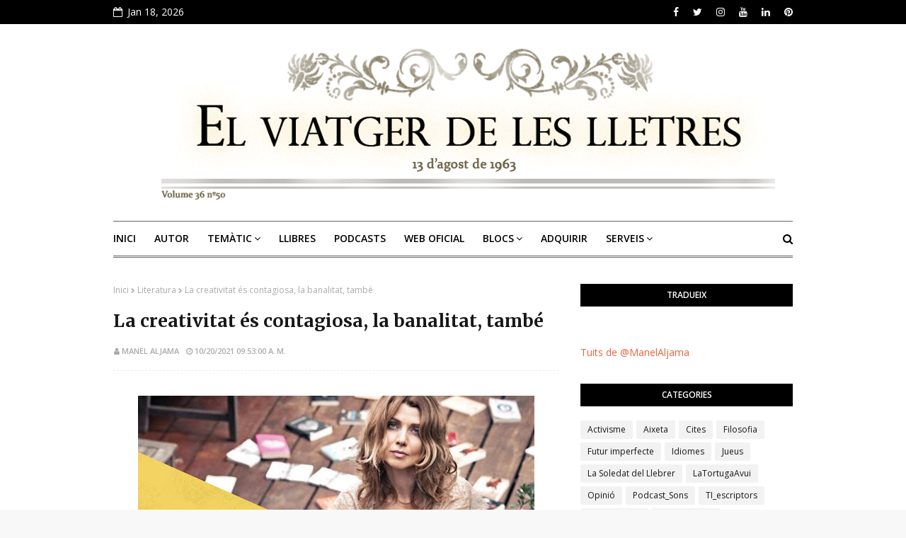

--- FILE ---
content_type: text/html; charset=UTF-8
request_url: https://www.manelaljama.com/b/stats?style=BLACK_TRANSPARENT&timeRange=ALL_TIME&token=APq4FmAja9ODDv_P6ghwEnS3kvoHGiITBP5WybulT5AlhtctMFdCSgmeOSUl5EsTpVUzhdFgaRkfVDzIOcfvpxreZJocK4Pfsw
body_size: 22
content:
{"total":910409,"sparklineOptions":{"backgroundColor":{"fillOpacity":0.1,"fill":"#000000"},"series":[{"areaOpacity":0.3,"color":"#202020"}]},"sparklineData":[[0,56],[1,62],[2,89],[3,68],[4,46],[5,39],[6,40],[7,40],[8,38],[9,83],[10,47],[11,43],[12,53],[13,42],[14,45],[15,32],[16,33],[17,43],[18,84],[19,53],[20,82],[21,100],[22,55],[23,36],[24,40],[25,62],[26,86],[27,62],[28,53],[29,29]],"nextTickMs":514285}

--- FILE ---
content_type: text/javascript; charset=UTF-8
request_url: https://www.manelaljama.com/feeds/posts/default/-/Activisme?alt=json-in-script&max-results=3&callback=jQuery1124005047377032540212_1768751848124&_=1768751848125
body_size: 4961
content:
// API callback
jQuery1124005047377032540212_1768751848124({"version":"1.0","encoding":"UTF-8","feed":{"xmlns":"http://www.w3.org/2005/Atom","xmlns$openSearch":"http://a9.com/-/spec/opensearchrss/1.0/","xmlns$blogger":"http://schemas.google.com/blogger/2008","xmlns$georss":"http://www.georss.org/georss","xmlns$gd":"http://schemas.google.com/g/2005","xmlns$thr":"http://purl.org/syndication/thread/1.0","id":{"$t":"tag:blogger.com,1999:blog-6269188316825645477"},"updated":{"$t":"2026-01-17T12:58:33.760+01:00"},"category":[{"term":"Opinió"},{"term":"Llibres"},{"term":"Activisme"},{"term":"Literatura"},{"term":"Història"},{"term":"Catalunya"},{"term":"Política"},{"term":"Poesia"},{"term":"emPortuguês"},{"term":"Filosofia"},{"term":"Cites"},{"term":"Presentacions"},{"term":"SonsdeProp"},{"term":"Podcasts"},{"term":"Cultura"},{"term":"Lectura"},{"term":"Podcast_Sons"},{"term":"Relat"},{"term":"Premis"},{"term":"Idiomes"},{"term":"Ràdio"},{"term":"La Soledat del Llebrer"},{"term":"Futur imperfecte"},{"term":"Woke"},{"term":"Autors"},{"term":"Crime Novel"},{"term":"Jueus"},{"term":"Franquisme_Residual"},{"term":"LaTortugaAvui"},{"term":"LLibres \u0026 Company"},{"term":"Educació"},{"term":"Economia"},{"term":"Biblioteca"},{"term":"Escriptura"},{"term":"Fires"},{"term":"Sant Jordi"},{"term":"Maria Carme Roca"},{"term":"Olga Xirinacs"},{"term":"Antisemitisme"},{"term":"Música"},{"term":"Aixeta"},{"term":"Humor"},{"term":"Editorials"},{"term":"InEnglish"},{"term":"Cinema"},{"term":"Futur"},{"term":"Ciència"},{"term":"Conflicte Orient Mitjà"},{"term":"Història Alternativa"},{"term":"Català"},{"term":"Pedrolo"},{"term":"VullferlaMeva"},{"term":"CiFi"},{"term":"Sabadell"},{"term":"Catolicisme"},{"term":"Dona"},{"term":"Entrevistes"},{"term":"Llibreries"},{"term":"Comunisme"},{"term":"YA books"},{"term":"Infantil"},{"term":"Ràdio Llibre"},{"term":"Teatre"},{"term":"Empresa"},{"term":"RelatSub"},{"term":"Juvenil"},{"term":"Emprendre"},{"term":"Ganivet"},{"term":"PuntdeLlibre"},{"term":"Tecnologia"},{"term":"Creixement"},{"term":"Crime Story"},{"term":"Fantàstic"},{"term":"Grans Novel·les"},{"term":"Llengua"},{"term":"Ciutats"},{"term":"Històric"},{"term":"Nou-Feminisme"},{"term":"Occitània"},{"term":"SetmanaSBD22"},{"term":"Xarxes Socials"},{"term":"Associacions"},{"term":"Joan Oliver"},{"term":"TI_escriptors"},{"term":"Vacances"},{"term":"enFrancès"},{"term":"Madeira"},{"term":"Tradicions"},{"term":"ebooks"},{"term":"Agraïment"},{"term":"Ecologia"},{"term":"Exposicions"},{"term":"Filosofía"},{"term":"Misteri"},{"term":"Tradició"},{"term":"365 contes"},{"term":"Dites"},{"term":"FocusWriter"},{"term":"Inundacions"},{"term":"L'Alguer"},{"term":"Matemàtiques"},{"term":"Publicar"},{"term":"Art"},{"term":"Caalunya"},{"term":"Contes tradicionals"},{"term":"Ensenyament"},{"term":"Folk"},{"term":"Gramàtica"},{"term":"Internet"},{"term":"Kabbalah"},{"term":"Keanu"},{"term":"Lisboa"},{"term":"Llegendes"},{"term":"LosRelatosdelBuho"},{"term":"Microrelat"},{"term":"Patreon"},{"term":"Supervivència"}],"title":{"type":"text","$t":"el viatger de les lletres"},"subtitle":{"type":"html","$t":"Bloc de Manel Aljama, Escriptor, Editor, Podcaster, Creador de Continguts i Formador de Noves Tecnologies."},"link":[{"rel":"http://schemas.google.com/g/2005#feed","type":"application/atom+xml","href":"https:\/\/www.manelaljama.com\/feeds\/posts\/default"},{"rel":"self","type":"application/atom+xml","href":"https:\/\/www.blogger.com\/feeds\/6269188316825645477\/posts\/default\/-\/Activisme?alt=json-in-script\u0026max-results=3"},{"rel":"alternate","type":"text/html","href":"https:\/\/www.manelaljama.com\/search\/label\/Activisme"},{"rel":"hub","href":"http://pubsubhubbub.appspot.com/"},{"rel":"next","type":"application/atom+xml","href":"https:\/\/www.blogger.com\/feeds\/6269188316825645477\/posts\/default\/-\/Activisme\/-\/Activisme?alt=json-in-script\u0026start-index=4\u0026max-results=3"}],"author":[{"name":{"$t":"Manel Aljama"},"uri":{"$t":"http:\/\/www.blogger.com\/profile\/05968509948299886236"},"email":{"$t":"noreply@blogger.com"},"gd$image":{"rel":"http://schemas.google.com/g/2005#thumbnail","width":"32","height":"32","src":"\/\/blogger.googleusercontent.com\/img\/b\/R29vZ2xl\/AVvXsEgL1itAuwP3Ut7_BnZC31AadigUu5NBBxAg8X4pSOk7Pi2AaTdm3_I6JPfotvetVbqsexhD7GQsehw_3CoCwFuOXddKwg8xfo5fFAogVsfb32unvfRLF4EZmE-XR2MOFA\/s220\/lk2.jpg"}}],"generator":{"version":"7.00","uri":"http://www.blogger.com","$t":"Blogger"},"openSearch$totalResults":{"$t":"335"},"openSearch$startIndex":{"$t":"1"},"openSearch$itemsPerPage":{"$t":"3"},"entry":[{"id":{"$t":"tag:blogger.com,1999:blog-6269188316825645477.post-6709099062679646773"},"published":{"$t":"2025-04-24T11:00:00.001+02:00"},"updated":{"$t":"2025-04-25T16:38:37.494+02:00"},"category":[{"scheme":"http://www.blogger.com/atom/ns#","term":"Activisme"},{"scheme":"http://www.blogger.com/atom/ns#","term":"Fires"},{"scheme":"http://www.blogger.com/atom/ns#","term":"Lectura"},{"scheme":"http://www.blogger.com/atom/ns#","term":"Llibreries"},{"scheme":"http://www.blogger.com/atom/ns#","term":"Sant Jordi"}],"title":{"type":"text","$t":"Sant Jordi 2025"},"content":{"type":"html","$t":"\u003Cp\u003E\u0026nbsp;\u003C\/p\u003E\u003Cdiv class=\"separator\" style=\"clear: both; text-align: center;\"\u003E\u003Ca href=\"https:\/\/blogger.googleusercontent.com\/img\/b\/R29vZ2xl\/AVvXsEhz2Fv90bqgCe1i6SvFMOhsTVVoxhOY_OUfRPqYtEGvepElNaIM0iN7mPoD5lEu1KMHcgmwYRFYtTQCEbxU3zYyazPvORrOZhONjjFl2yBo6AVw4uwYSWxYKZYl3oMbDYCExR30Vjb6ZulDPilCpxUQX1hvjQvM5_abvfBneOLt6em4aC2i0BcdGnQiC_i2\/s600\/firma%20by%20Fondevila.jpg\" style=\"margin-left: 1em; margin-right: 1em;\"\u003E\u003Cimg border=\"0\" data-original-height=\"383\" data-original-width=\"600\" height=\"313\" src=\"https:\/\/blogger.googleusercontent.com\/img\/b\/R29vZ2xl\/AVvXsEhz2Fv90bqgCe1i6SvFMOhsTVVoxhOY_OUfRPqYtEGvepElNaIM0iN7mPoD5lEu1KMHcgmwYRFYtTQCEbxU3zYyazPvORrOZhONjjFl2yBo6AVw4uwYSWxYKZYl3oMbDYCExR30Vjb6ZulDPilCpxUQX1hvjQvM5_abvfBneOLt6em4aC2i0BcdGnQiC_i2\/w491-h313\/firma%20by%20Fondevila.jpg\" width=\"491\" \/\u003E\u003C\/a\u003E\u003C\/div\u003E\u003Cp\u003E\u003C\/p\u003E\u003Cp data-pm-slice=\"1 1 []\"\u003E\u003Cspan style=\"background-color: transparent; color: black; font-family: Arial, sans-serif;\"\u003EFa anys que es repeteix el mateix patró.\u0026nbsp;Les grans editorials presenten les seves novetats, llibres que se suposa ha escrit gent que surt a totes hores per ràdio i televisió. Els clients satisfets, no pas per llegir (si és que llegeixen), sinó per comprar el llibre d'aquell o aquell altre famós de torn. Després, pels volts del setembre, la Setmana del Llibre en català amb el mateix esquema. Els llibres en català suposen un 25% del total de llibres venuts a l'estat espanyol i gairebé el 70% de les vendes, es concentren en el dia de Sant Jordi i la Setmana. La resta de l'any, el desert.\u0026nbsp;\u003C\/span\u003E\u003C\/p\u003E\u003Cp data-pm-slice=\"1 1 []\"\u003E\u003Cspan style=\"background-color: transparent; color: black; font-family: Arial, sans-serif;\"\u003ECada any, més problemes de circulació, més gent, més turistes (com el cas d'un grup que va entrar en la Llibreria Calders). I així, qui dia passa, anys empeny. Gràcies a la diada, qui no llegeix ni un segell de correus, compra un plec de paper de 400 pàgines que anomenen llibre i marxa cofoi cap casa. Aquell any, el llegirà... Quan tingui temps.\u003C\/span\u003E\u003C\/p\u003E\u003Cp data-pm-slice=\"1 1 []\"\u003E\u003Cspan style=\"background-color: transparent; color: black; font-family: Arial, sans-serif;\"\u003EPer a més informació d'altres diades de Sant Jordi:\u003C\/span\u003E\u003C\/p\u003E\u003Cp data-pm-slice=\"1 1 []\"\u003E\u003Cspan style=\"background-color: transparent; color: black; font-family: Arial, sans-serif;\"\u003E\u003Ca href=\"https:\/\/www.manelaljama.com\/2024\/01\/sant-jordi-comenca-poc-abans-de-nadal.html\" target=\"_blank\"\u003ESant Jordi comença poc abans de Nadal\u003C\/a\u003E, \u003Ca href=\"https:\/\/www.manelaljama.com\/2023\/04\/de-la-festa-de-sant-jordi.html\" rel=\"nofollow\" target=\"_blank\"\u003EDe la festa de Sant Jordi\u003C\/a\u003E i l'etiqueta \u003Ca href=\"https:\/\/www.manelaljama.com\/search\/label\/Sant%20Jordi?\u0026amp;max-results=6\" target=\"_blank\"\u003ESant Jordi\u003C\/a\u003E\u0026nbsp; \u003Cbr \/\u003E\u003C\/span\u003E\u003C\/p\u003E\u003Cp\u003E\u003Cspan class=\"rTNyH RZQOk\"\u003E©\u003C\/span\u003E\u003Cspan class=\"rTNyH RZQOk\"\u003E \u003C\/span\u003EManel Aljama (abril, 2025) \u003Cbr \/\u003EEscriptor, Editor, Podcaster, Creador de Continguts i Formador de Tecnologies\u0026nbsp;\u003C\/p\u003E\u003Cp\u003E© Imatge: Fondevilla\n\u003C\/p\u003E\u003Cp\u003E\u003Cbr \/\u003E\u003C\/p\u003E\u003Cp data-pm-slice=\"1 1 []\"\u003E\u003Cspan style=\"background-color: transparent; color: black; font-family: Arial, sans-serif;\"\u003E\u0026nbsp;\u003C\/span\u003E\u003C\/p\u003E\u003Cp\u003E\u003Cbr \/\u003E\u003C\/p\u003E\u003Cp\u003E\u003Cbr \/\u003E\u003C\/p\u003E"},"link":[{"rel":"replies","type":"application/atom+xml","href":"https:\/\/www.manelaljama.com\/feeds\/6709099062679646773\/comments\/default","title":"Comentaris del missatge"},{"rel":"replies","type":"text/html","href":"https:\/\/www.manelaljama.com\/2025\/04\/sant-jordi-2025.html#comment-form","title":"0 comentaris"},{"rel":"edit","type":"application/atom+xml","href":"https:\/\/www.blogger.com\/feeds\/6269188316825645477\/posts\/default\/6709099062679646773"},{"rel":"self","type":"application/atom+xml","href":"https:\/\/www.blogger.com\/feeds\/6269188316825645477\/posts\/default\/6709099062679646773"},{"rel":"alternate","type":"text/html","href":"https:\/\/www.manelaljama.com\/2025\/04\/sant-jordi-2025.html","title":"Sant Jordi 2025"}],"author":[{"name":{"$t":"Manel Aljama"},"uri":{"$t":"http:\/\/www.blogger.com\/profile\/05968509948299886236"},"email":{"$t":"noreply@blogger.com"},"gd$image":{"rel":"http://schemas.google.com/g/2005#thumbnail","width":"32","height":"32","src":"\/\/blogger.googleusercontent.com\/img\/b\/R29vZ2xl\/AVvXsEgL1itAuwP3Ut7_BnZC31AadigUu5NBBxAg8X4pSOk7Pi2AaTdm3_I6JPfotvetVbqsexhD7GQsehw_3CoCwFuOXddKwg8xfo5fFAogVsfb32unvfRLF4EZmE-XR2MOFA\/s220\/lk2.jpg"}}],"media$thumbnail":{"xmlns$media":"http://search.yahoo.com/mrss/","url":"https:\/\/blogger.googleusercontent.com\/img\/b\/R29vZ2xl\/AVvXsEhz2Fv90bqgCe1i6SvFMOhsTVVoxhOY_OUfRPqYtEGvepElNaIM0iN7mPoD5lEu1KMHcgmwYRFYtTQCEbxU3zYyazPvORrOZhONjjFl2yBo6AVw4uwYSWxYKZYl3oMbDYCExR30Vjb6ZulDPilCpxUQX1hvjQvM5_abvfBneOLt6em4aC2i0BcdGnQiC_i2\/s72-w491-h313-c\/firma%20by%20Fondevila.jpg","height":"72","width":"72"},"thr$total":{"$t":"0"}},{"id":{"$t":"tag:blogger.com,1999:blog-6269188316825645477.post-3799333503721005305"},"published":{"$t":"2025-04-07T00:30:00.001+02:00"},"updated":{"$t":"2025-04-09T16:01:55.168+02:00"},"category":[{"scheme":"http://www.blogger.com/atom/ns#","term":"Activisme"},{"scheme":"http://www.blogger.com/atom/ns#","term":"Fires"},{"scheme":"http://www.blogger.com/atom/ns#","term":"Lectura"},{"scheme":"http://www.blogger.com/atom/ns#","term":"Llibreries"},{"scheme":"http://www.blogger.com/atom/ns#","term":"Sant Jordi"}],"title":{"type":"text","$t":"Sant Jordi 2025 | AVÍS URGENT! "},"content":{"type":"html","$t":"\u003Cp\u003E\u0026nbsp;\u003C\/p\u003E\u003Cdiv class=\"separator\" style=\"clear: both; text-align: center;\"\u003E\u003Ca href=\"https:\/\/blogger.googleusercontent.com\/img\/b\/R29vZ2xl\/AVvXsEhdqbRVKBsTHcbgiGbiH2U_ZW9Q70TPQ-fSK1hJi6vwUg5pomSsfofU7EfZmDivJ5EUtjj1H-Vxn9egJvn6KIx-XPwb8GoWZz5tW89C5IBbnNj4jEjjkLS0SIJmH9KjjmNf5dp4NNyX05BgCMjUXjzsqJ9gl45jldDCzrrH1pqBHNd1CUrInkTH7z4sPy8S\/s720\/WhatsApp%20Image%202025-04-09%20at%2014.57.44.jpeg\" style=\"margin-left: 1em; margin-right: 1em;\"\u003E\u003Cimg border=\"0\" data-original-height=\"405\" data-original-width=\"720\" height=\"251\" src=\"https:\/\/blogger.googleusercontent.com\/img\/b\/R29vZ2xl\/AVvXsEhdqbRVKBsTHcbgiGbiH2U_ZW9Q70TPQ-fSK1hJi6vwUg5pomSsfofU7EfZmDivJ5EUtjj1H-Vxn9egJvn6KIx-XPwb8GoWZz5tW89C5IBbnNj4jEjjkLS0SIJmH9KjjmNf5dp4NNyX05BgCMjUXjzsqJ9gl45jldDCzrrH1pqBHNd1CUrInkTH7z4sPy8S\/w446-h251\/WhatsApp%20Image%202025-04-09%20at%2014.57.44.jpeg\" width=\"446\" \/\u003E\u003C\/a\u003E\u003C\/div\u003E\u003Cbr \/\u003E\u003Cp data-pm-slice=\"1 1 []\"\u003E\u003C\/p\u003E\u003Cp\u003ELes editorials busquen voluntaris que el dia de Sant Jordi facin cua als milers i milers de taules de signatura d'exemplars que hi haurà aquest any.\u003C\/p\u003E\u003Cp\u003EDonat que les previsions són que per cada lector hi hagi més de deu \"escriptors o escriptores\" que signin \"el seu llibre\", el món editorial s'ha mobilitzat per importar lectors que omplin les cues de les carpes, encara que els hagin de portar d'altres països.\u003C\/p\u003E\u003Cp\u003EDe fet, algunes veus proposen que aquest any les carpes s'ubiquin a la AP7, ja que davant del descomunal nombre de tertulians, mediàtics, periodistes de TV3, de TVE, de Catalunya Ràdio, de RAC1 i molts més mitjans, youtubers, \"tic toquers\" i d'altres oportunistes que han tret llibre per Sant Jordi és possible que la ciutat de Barcelona no les pugui acollir. \u003C\/p\u003E\u003Cp\u003EAixò vol dir que si finalment les carpes es munten a la AP7, aniran des de la sortida de Barcelona fins a Terres de l'Ebre.\u003C\/p\u003E\u003Cp\u003ED'altra banda, es desconeix l'impacte mediambiental que es pot derivar de la tala dels arbres necessaris per fer el paper que cal per imprimir els milions i milions de llibres d'aquests \"nous\" talents literaris.\u003C\/p\u003E\u003Cp\u003EAlguns grups revolucionaris anti mercantilisme de Sant Jordi fan proclames proposant quedar-se a casa el dia 23 i celebrar el dia del llibre la resta dels 364 dies de l'any.\u003C\/p\u003E\u003Cp\u003E\u003Cspan class=\"rTNyH RZQOk\"\u003E©\u003C\/span\u003E\u003Cspan class=\"rTNyH RZQOk\"\u003E \u003C\/span\u003EText i imatge compartits per l'escriptor Jordi Matilló en Facebook. \u003Cbr \/\u003ECorregit i publicat per\u0026nbsp; Manel Aljama\u003Cbr \/\u003EEscriptor, Editor, Podcaster, Creador de Continguts i Formador de Tecnologies \u003Cbr \/\u003E\u003C\/p\u003E\u003Cp\u003E\u003Cbr \/\u003E\u003C\/p\u003E\u003Cp\u003E\u0026nbsp;\u003C\/p\u003E"},"link":[{"rel":"replies","type":"application/atom+xml","href":"https:\/\/www.manelaljama.com\/feeds\/3799333503721005305\/comments\/default","title":"Comentaris del missatge"},{"rel":"replies","type":"text/html","href":"https:\/\/www.manelaljama.com\/2025\/04\/sant-jordi-2025-avis-urgent.html#comment-form","title":"0 comentaris"},{"rel":"edit","type":"application/atom+xml","href":"https:\/\/www.blogger.com\/feeds\/6269188316825645477\/posts\/default\/3799333503721005305"},{"rel":"self","type":"application/atom+xml","href":"https:\/\/www.blogger.com\/feeds\/6269188316825645477\/posts\/default\/3799333503721005305"},{"rel":"alternate","type":"text/html","href":"https:\/\/www.manelaljama.com\/2025\/04\/sant-jordi-2025-avis-urgent.html","title":"Sant Jordi 2025 | AVÍS URGENT! "}],"author":[{"name":{"$t":"Manel Aljama"},"uri":{"$t":"http:\/\/www.blogger.com\/profile\/05968509948299886236"},"email":{"$t":"noreply@blogger.com"},"gd$image":{"rel":"http://schemas.google.com/g/2005#thumbnail","width":"32","height":"32","src":"\/\/blogger.googleusercontent.com\/img\/b\/R29vZ2xl\/AVvXsEgL1itAuwP3Ut7_BnZC31AadigUu5NBBxAg8X4pSOk7Pi2AaTdm3_I6JPfotvetVbqsexhD7GQsehw_3CoCwFuOXddKwg8xfo5fFAogVsfb32unvfRLF4EZmE-XR2MOFA\/s220\/lk2.jpg"}}],"media$thumbnail":{"xmlns$media":"http://search.yahoo.com/mrss/","url":"https:\/\/blogger.googleusercontent.com\/img\/b\/R29vZ2xl\/AVvXsEhdqbRVKBsTHcbgiGbiH2U_ZW9Q70TPQ-fSK1hJi6vwUg5pomSsfofU7EfZmDivJ5EUtjj1H-Vxn9egJvn6KIx-XPwb8GoWZz5tW89C5IBbnNj4jEjjkLS0SIJmH9KjjmNf5dp4NNyX05BgCMjUXjzsqJ9gl45jldDCzrrH1pqBHNd1CUrInkTH7z4sPy8S\/s72-w446-h251-c\/WhatsApp%20Image%202025-04-09%20at%2014.57.44.jpeg","height":"72","width":"72"},"thr$total":{"$t":"0"}},{"id":{"$t":"tag:blogger.com,1999:blog-6269188316825645477.post-4046034106821917265"},"published":{"$t":"2024-10-11T00:30:00.000+02:00"},"updated":{"$t":"2024-12-20T18:36:55.959+01:00"},"category":[{"scheme":"http://www.blogger.com/atom/ns#","term":"Activisme"},{"scheme":"http://www.blogger.com/atom/ns#","term":"Humor"},{"scheme":"http://www.blogger.com/atom/ns#","term":"InEnglish"},{"scheme":"http://www.blogger.com/atom/ns#","term":"Lectura"},{"scheme":"http://www.blogger.com/atom/ns#","term":"Llibres"}],"title":{"type":"text","$t":"Maybe print is dead"},"content":{"type":"html","$t":"\u003Cp\u003E\u0026nbsp;\u003C\/p\u003E\u003Cdiv class=\"separator\" style=\"clear: both; text-align: center;\"\u003E\u003Ca href=\"https:\/\/blogger.googleusercontent.com\/img\/b\/R29vZ2xl\/AVvXsEiJZqJ-9QGTt3YVK4M6RAk4JneBPi1EZB8xD2WGEaC0SV_dIAjnjdlGTfOIjVXsIMvWBVFWHYJRVbN1uqpyBu9YojBKF0XsEVler0S66ZwrY5-Yq371aCIr_zOhwdNJaCIthY5Y1I0N_XDFnHyBzoSgXr5KrnsMpEvREVxu_dqgLYPG3ao14CNaT3BNDS2R\/s600\/Mayb%20print%20is%20dead.jpg\" style=\"margin-left: 1em; margin-right: 1em;\"\u003E\u003Cimg border=\"0\" data-original-height=\"600\" data-original-width=\"450\" height=\"437\" src=\"https:\/\/blogger.googleusercontent.com\/img\/b\/R29vZ2xl\/AVvXsEiJZqJ-9QGTt3YVK4M6RAk4JneBPi1EZB8xD2WGEaC0SV_dIAjnjdlGTfOIjVXsIMvWBVFWHYJRVbN1uqpyBu9YojBKF0XsEVler0S66ZwrY5-Yq371aCIr_zOhwdNJaCIthY5Y1I0N_XDFnHyBzoSgXr5KrnsMpEvREVxu_dqgLYPG3ao14CNaT3BNDS2R\/w327-h437\/Mayb%20print%20is%20dead.jpg\" width=\"327\" \/\u003E\u003C\/a\u003E\u003C\/div\u003E\u003Cbr \/\u003E\u0026nbsp;\u003Cp\u003E\u003C\/p\u003E\u003Cp\u003E\u003Cspan style=\"font-family: helvetica;\"\u003E\u003C\/span\u003E\u003C\/p\u003E\u003Cblockquote\u003E\u003Cp\u003E\u003Cspan style=\"font-size: medium;\"\u003E\u003Cspan style=\"font-family: helvetica;\"\u003EMaybe print is dead, but at least when you finish reading a book, there isn't a string of obnoxious comments waiting at the last page. \u003Cb\u003EBeck Larson\u003Cbr \/\u003E\u003C\/b\u003E\u003C\/span\u003E\u003C\/span\u003E\u003C\/p\u003E\u003Cp\u003E\u003Cspan style=\"font-family: helvetica;\"\u003EPotser la impressió està morta, però almenys quan acabeu de llegir un \nllibre, no hi ha una sèrie de comentaris desagradables esperant a \nl'última pàgina.\u003Cbr \/\u003E\u003C\/span\u003E\u003C\/p\u003E\u003C\/blockquote\u003E\u003Cp\u003E\u003Cspan style=\"font-family: helvetica;\"\u003E\u003Cbr \/\u003E\u003C\/span\u003E\u0026nbsp;\u0026copy; Il·lustració Beck Larson\u003Cbr \/\u003E\u003C\/p\u003E"},"link":[{"rel":"replies","type":"application/atom+xml","href":"https:\/\/www.manelaljama.com\/feeds\/4046034106821917265\/comments\/default","title":"Comentaris del missatge"},{"rel":"replies","type":"text/html","href":"https:\/\/www.manelaljama.com\/2024\/10\/maybe-print-is-dead.html#comment-form","title":"0 comentaris"},{"rel":"edit","type":"application/atom+xml","href":"https:\/\/www.blogger.com\/feeds\/6269188316825645477\/posts\/default\/4046034106821917265"},{"rel":"self","type":"application/atom+xml","href":"https:\/\/www.blogger.com\/feeds\/6269188316825645477\/posts\/default\/4046034106821917265"},{"rel":"alternate","type":"text/html","href":"https:\/\/www.manelaljama.com\/2024\/10\/maybe-print-is-dead.html","title":"Maybe print is dead"}],"author":[{"name":{"$t":"Manel Aljama"},"uri":{"$t":"http:\/\/www.blogger.com\/profile\/05968509948299886236"},"email":{"$t":"noreply@blogger.com"},"gd$image":{"rel":"http://schemas.google.com/g/2005#thumbnail","width":"32","height":"32","src":"\/\/blogger.googleusercontent.com\/img\/b\/R29vZ2xl\/AVvXsEgL1itAuwP3Ut7_BnZC31AadigUu5NBBxAg8X4pSOk7Pi2AaTdm3_I6JPfotvetVbqsexhD7GQsehw_3CoCwFuOXddKwg8xfo5fFAogVsfb32unvfRLF4EZmE-XR2MOFA\/s220\/lk2.jpg"}}],"media$thumbnail":{"xmlns$media":"http://search.yahoo.com/mrss/","url":"https:\/\/blogger.googleusercontent.com\/img\/b\/R29vZ2xl\/AVvXsEiJZqJ-9QGTt3YVK4M6RAk4JneBPi1EZB8xD2WGEaC0SV_dIAjnjdlGTfOIjVXsIMvWBVFWHYJRVbN1uqpyBu9YojBKF0XsEVler0S66ZwrY5-Yq371aCIr_zOhwdNJaCIthY5Y1I0N_XDFnHyBzoSgXr5KrnsMpEvREVxu_dqgLYPG3ao14CNaT3BNDS2R\/s72-w327-h437-c\/Mayb%20print%20is%20dead.jpg","height":"72","width":"72"},"thr$total":{"$t":"0"}}]}});